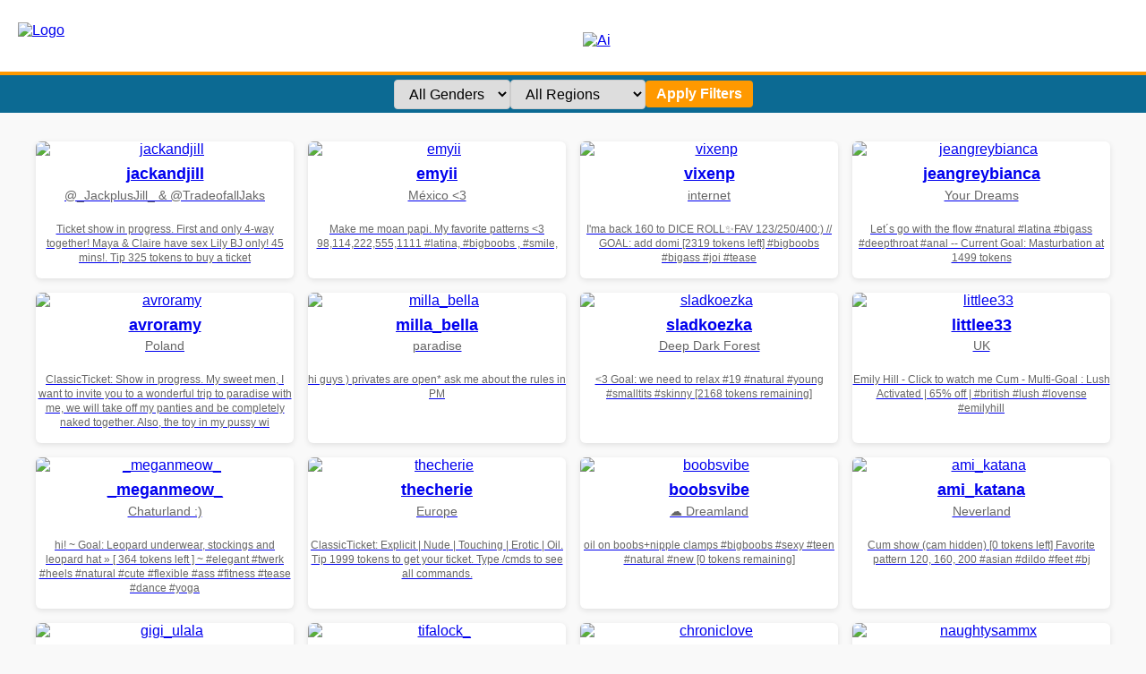

--- FILE ---
content_type: text/html; charset=UTF-8
request_url: http://www.supergirls24.com/Featured/
body_size: 5642
content:
<!DOCTYPE html>
<html lang="en">
<head>
  <meta charset="UTF-8" />
  <meta name="viewport" content="width=device-width, initial-scale=1" />
  <title>SuperGirls24.com – Watch Top Live Webcam Girls Now</title>
  <meta name="description" content="Live cam girls streaming 24/7 on SuperGirls24.com - Browse by category, gender, or region and find your next favorite show.">
  <style>
    body {
      background: #f9f9f9;
      color: #333;
      font-family: Arial, sans-serif;
      margin: 0;
    }

    /* Header mit Logo links und Ad mittig in einer Zeile */
    header {
      background: #fff;
      padding: 10px 20px 0 20px; /* Oben, rechts, unten 0, links */
      border-bottom: 4px solid #f90; /* oranger Strich unten */
    }
    .header-row {
      display: flex;
      align-items: center; /* vertikal mittig */
      justify-content: flex-start;
      gap: 20px;
      height: 70px; /* fix Höhe, damit Ad Banner gut passt */
    }
    #logo img {
      height: 40px;
      display: block;
    }
    #ad {
      flex-grow: 1;
      text-align: center;
    }
    #ad img {
      max-height: 70px;
      vertical-align: middle;
    }

    /* Blauer Balken mit Filtern unter Header */
    #bluebar {
      background: #0C6A93;
      height: 42px;
      display: flex;
      align-items: center;
      justify-content: center;
      padding: 0 20px;
    }
    form.filters {
      display: flex;
      gap: 1rem;
      align-items: center;
      justify-content: center;
      width: 100%;
      max-width: 900px;
    }
    form.filters select, form.filters button {
      padding: 6px 12px;
      font-size: 1rem;
      border-radius: 4px;
      border: none;
      cursor: pointer;
    }
    form.filters select {
      min-width: 120px;
      border: 1px solid #ccc;
    }
    form.filters button {
      background: #f90;
      color: white;
      font-weight: bold;
      border: none;
      transition: background-color 0.3s ease;
    }
    form.filters button:hover {
      background-color: #e38a00;
    }

    /* Grid mit Modellen */
    .grid {
      display: grid;
      grid-template-columns: repeat(auto-fit, minmax(240px, 1fr));
      gap: 1rem;
      padding: 2rem;
      max-width: 1200px;
      margin: auto;
    }
    .card {
      background: white;
      border-radius: 6px;
      box-shadow: 0 2px 6px rgba(0,0,0,0.1);
      overflow: hidden;
      text-align: center;
      transition: transform 0.2s ease;
      display: flex;
      flex-direction: column;
    }
    .card:hover {
      transform: scale(1.02);
    }
    .card img {
      width: 100%;
      height: auto;
      display: block;
    }
    .card h3 {
      font-size: 1.1rem;
      margin: 0.5rem 0 0;
    }
    .card p {
      margin: 0.3rem 0 1rem;
      color: #666;
      font-size: 0.9rem;
    }

    nav.pagination {
      text-align: center;
      margin: 2rem 0;
    }
    nav.pagination a,
    nav.pagination span {
      margin: 0 4px;
      padding: 6px 12px;
      background: #f90;
      color: #fff;
      border-radius: 4px;
      text-decoration: none;
      font-weight: bold;
    }
    nav.pagination span.current {
      background: #ccc;
      color: #333;
    }

    footer {
      max-width: 960px;
      margin: 3rem auto;
      padding: 0 20px;
      color: #555;
      font-size: 0.9rem;
      text-align: center;
      line-height: 1.5;
    }
  </style>
</head>
<body>
  <header>
    <div class="header-row">
      <div id="logo">
        <a href="/"><img src="logo.png" alt="Logo"></a>
      </div>
      <div id="ad">
        <a href="/out.php" target="_blank" rel="nofollow noopener">
          <img src="aigirlfriends.png" alt="Ai">
        </a>
      </div>
    </div>
  </header>

  <div id="bluebar">
    <form method="GET" class="filters">
      <select name="gender">
        <option value="">All Genders</option>
        <option value="f" >Female</option>
        <option value="m" >Male</option>
        <option value="t" >Trans</option>
        <option value="c" >Couple</option>
      </select>
      <select name="region">
        <option value="">All Regions</option>
        <option value="northamerica" >North America</option>
        <option value="southamerica" >South America</option>
        <option value="europe_russia" >Europe</option>
        <option value="asia" >Asia</option>
        <option value="other" >Other</option>
      </select>
      <button type="submit">Apply Filters</button>
    </form>
  </div>

  <main>
    <div class="grid">
              <a class="card" href="cam.php?u=jackandjill" rel="noopener noreferrer" target="_blank">
          <img src="https://thumb.live.mmcdn.com/ri/jackandjill.jpg" alt="jackandjill" loading="lazy" />
          <h3>jackandjill</h3>
          <p>@_JackplusJill_ &amp; @TradeofallJaks</p>
          <p><small>Ticket show in progress. First and only 4-way together! Maya &amp; Claire have sex Lily BJ only! 45 mins!. Tip 325 tokens to buy a ticket</small></p>
        </a>
              <a class="card" href="cam.php?u=emyii" rel="noopener noreferrer" target="_blank">
          <img src="https://thumb.live.mmcdn.com/ri/emyii.jpg" alt="emyii" loading="lazy" />
          <h3>emyii</h3>
          <p>México &lt;3</p>
          <p><small>Make me moan papi. My favorite patterns &lt;3 98,114,222,555,1111 #latina, #bigboobs , #smile,</small></p>
        </a>
              <a class="card" href="cam.php?u=vixenp" rel="noopener noreferrer" target="_blank">
          <img src="https://thumb.live.mmcdn.com/ri/vixenp.jpg" alt="vixenp" loading="lazy" />
          <h3>vixenp</h3>
          <p>internet</p>
          <p><small>I&#039;ma back 160 to DICE ROLL✨FAV 123/250/400:)  // GOAL: add domi [2319 tokens left] #bigboobs #bigass #joi #tease</small></p>
        </a>
              <a class="card" href="cam.php?u=jeangreybianca" rel="noopener noreferrer" target="_blank">
          <img src="https://thumb.live.mmcdn.com/ri/jeangreybianca.jpg" alt="jeangreybianca" loading="lazy" />
          <h3>jeangreybianca</h3>
          <p>Your Dreams</p>
          <p><small>Let´s go with the flow #natural #latina #bigass #deepthroat #anal -- Current Goal: Masturbation  at 1499 tokens</small></p>
        </a>
              <a class="card" href="cam.php?u=avroramy" rel="noopener noreferrer" target="_blank">
          <img src="https://thumb.live.mmcdn.com/ri/avroramy.jpg" alt="avroramy" loading="lazy" />
          <h3>avroramy</h3>
          <p>Poland</p>
          <p><small>ClassicTicket: Show in progress.  My sweet men, I want to invite you to a wonderful trip to paradise with me, we will take off my panties and be completely naked together. Also, the toy in my pussy wi</small></p>
        </a>
              <a class="card" href="cam.php?u=milla_bella" rel="noopener noreferrer" target="_blank">
          <img src="https://thumb.live.mmcdn.com/ri/milla_bella.jpg" alt="milla_bella" loading="lazy" />
          <h3>milla_bella</h3>
          <p>paradise</p>
          <p><small>hi guys ) privates are open* ask me about the rules in PM</small></p>
        </a>
              <a class="card" href="cam.php?u=sladkoezka" rel="noopener noreferrer" target="_blank">
          <img src="https://thumb.live.mmcdn.com/ri/sladkoezka.jpg" alt="sladkoezka" loading="lazy" />
          <h3>sladkoezka</h3>
          <p>Deep Dark Forest</p>
          <p><small>&lt;3 Goal: we need to relax #19 #natural #young #smalltits #skinny [2168 tokens remaining]</small></p>
        </a>
              <a class="card" href="cam.php?u=littlee33" rel="noopener noreferrer" target="_blank">
          <img src="https://thumb.live.mmcdn.com/ri/littlee33.jpg" alt="littlee33" loading="lazy" />
          <h3>littlee33</h3>
          <p>UK</p>
          <p><small>Emily Hill - Click to watch me Cum - Multi-Goal :  Lush Activated | 65% off  | #british #lush #lovense #emilyhill</small></p>
        </a>
              <a class="card" href="cam.php?u=_meganmeow_" rel="noopener noreferrer" target="_blank">
          <img src="https://thumb.live.mmcdn.com/ri/_meganmeow_.jpg" alt="_meganmeow_" loading="lazy" />
          <h3>_meganmeow_</h3>
          <p>Chaturland :)</p>
          <p><small>hi! ~ Goal: Leopard underwear, stockings and leopard hat »  [ 364 tokens left ] ~ #elegant  #twerk  #heels  #natural   #cute  #flexible  #ass  #fitness  #tease  #dance #yoga</small></p>
        </a>
              <a class="card" href="cam.php?u=thecherie" rel="noopener noreferrer" target="_blank">
          <img src="https://thumb.live.mmcdn.com/ri/thecherie.jpg" alt="thecherie" loading="lazy" />
          <h3>thecherie</h3>
          <p>Europe</p>
          <p><small>ClassicTicket:  Explicit | Nude | Touching | Erotic | Oil. Tip 1999 tokens to get your ticket.  Type /cmds to see all commands.</small></p>
        </a>
              <a class="card" href="cam.php?u=boobsvibe" rel="noopener noreferrer" target="_blank">
          <img src="https://thumb.live.mmcdn.com/ri/boobsvibe.jpg" alt="boobsvibe" loading="lazy" />
          <h3>boobsvibe</h3>
          <p>☁️ Dreamland</p>
          <p><small>oil on boobs+nipple clamps #bigboobs #sexy #teen #natural #new [0 tokens remaining]</small></p>
        </a>
              <a class="card" href="cam.php?u=ami_katana" rel="noopener noreferrer" target="_blank">
          <img src="https://thumb.live.mmcdn.com/ri/ami_katana.jpg" alt="ami_katana" loading="lazy" />
          <h3>ami_katana</h3>
          <p>Neverland</p>
          <p><small>Cum show (cam hidden) [0 tokens left] Favorite pattern 120, 160, 200 #asian #dildo #feet #bj</small></p>
        </a>
              <a class="card" href="cam.php?u=gigi_ulala" rel="noopener noreferrer" target="_blank">
          <img src="https://thumb.live.mmcdn.com/ri/gigi_ulala.jpg" alt="gigi_ulala" loading="lazy" />
          <h3>gigi_ulala</h3>
          <p>Wonderland</p>
          <p><small>♥ | 75% off in my 2 OF (videos BG) |FAV TIP 175 | PVT OPEN | ♥ - Goal: 🕷️Spider pose + dildo  [745 tokens left] #ahegao #deepthroat #fuckmachine #latina #asian</small></p>
        </a>
              <a class="card" href="cam.php?u=tifalock_" rel="noopener noreferrer" target="_blank">
          <img src="https://thumb.live.mmcdn.com/ri/tifalock_.jpg" alt="tifalock_" loading="lazy" />
          <h3>tifalock_</h3>
          <p>Your dream</p>
          <p><small>Appreciation [2599 tokens left]</small></p>
        </a>
              <a class="card" href="cam.php?u=chroniclove" rel="noopener noreferrer" target="_blank">
          <img src="https://thumb.live.mmcdn.com/ri/chroniclove.jpg" alt="chroniclove" loading="lazy" />
          <h3>chroniclove</h3>
          <p>CST of USA</p>
          <p><small>Goal: Jiggly Cheeks in ur Face ;) &gt; B/G hookup on Snap! Tip 500 or Discounted in Bio to Watch it! #hotwife #chat #tease #longhair #hairy</small></p>
        </a>
              <a class="card" href="cam.php?u=naughtysammx" rel="noopener noreferrer" target="_blank">
          <img src="https://thumb.live.mmcdn.com/ri/naughtysammx.jpg" alt="naughtysammx" loading="lazy" />
          <h3>naughtysammx</h3>
          <p>Colombia</p>
          <p><small>TICKET SHOW -- IN PROGRESS [450 tokens]: Playboy ticket show!</small></p>
        </a>
              <a class="card" href="cam.php?u=ellaa91" rel="noopener noreferrer" target="_blank">
          <img src="https://thumb.live.mmcdn.com/ri/ellaa91.jpg" alt="ellaa91" loading="lazy" />
          <h3>ellaa91</h3>
          <p>-</p>
          <p><small>Make me cum &lt;3 #lovense [0 tokens remaining]</small></p>
        </a>
              <a class="card" href="cam.php?u=kittycaitlin" rel="noopener noreferrer" target="_blank">
          <img src="https://thumb.live.mmcdn.com/ri/kittycaitlin.jpg" alt="kittycaitlin" loading="lazy" />
          <h3>kittycaitlin</h3>
          <p>In your heart</p>
          <p><small>🏁GOAL🏁: Opening the Dance #feet, #teen, #flexible, #dance, #yoga</small></p>
        </a>
              <a class="card" href="cam.php?u=yourbabecelina" rel="noopener noreferrer" target="_blank">
          <img src="https://thumb.live.mmcdn.com/ri/yourbabecelina.jpg" alt="yourbabecelina" loading="lazy" />
          <h3>yourbabecelina</h3>
          <p>Dallas, Texas</p>
          <p><small></small></p>
        </a>
              <a class="card" href="cam.php?u=petites_perles" rel="noopener noreferrer" target="_blank">
          <img src="https://thumb.live.mmcdn.com/ri/petites_perles.jpg" alt="petites_perles" loading="lazy" />
          <h3>petites_perles</h3>
          <p>In your mind.</p>
          <p><small>CrazyGoal: All the girls suck cock topless(Mily NEW GIRL)- 5some fff/mm (PVT IS OPEN) #18 #anal #lesbian #new #young #bigcock #skinny #cum #creampie #atm #squirt #6some #bisexual</small></p>
        </a>
              <a class="card" href="cam.php?u=love_melody" rel="noopener noreferrer" target="_blank">
          <img src="https://thumb.live.mmcdn.com/ri/love_melody.jpg" alt="love_melody" loading="lazy" />
          <h3>love_melody</h3>
          <p>Atlantis ♆</p>
          <p><small>💕 𝑚𝑦 𝑓𝑎𝑣 𝑣𝑖𝑏𝑒𝑠・𝟷𝟷𝟷 ・𝟸𝟸𝟸 ・𝟹𝟹𝟹 ・𝟺𝟺𝟺 | #domi #lovense |</small></p>
        </a>
              <a class="card" href="cam.php?u=pinkloving" rel="noopener noreferrer" target="_blank">
          <img src="https://thumb.live.mmcdn.com/ri/pinkloving.jpg" alt="pinkloving" loading="lazy" />
          <h3>pinkloving</h3>
          <p>No Studio ;)</p>
          <p><small>Little blond Angel. Lovense special lvl - 55,77,123,157tk. PVT - open. - Multi Goal: Hard sex + Deepthroat [627 tokens left] #young #couple #lovense #new #deepthroat</small></p>
        </a>
              <a class="card" href="cam.php?u=ezra" rel="noopener noreferrer" target="_blank">
          <img src="https://thumb.live.mmcdn.com/ri/ezra.jpg" alt="ezra" loading="lazy" />
          <h3>ezra</h3>
          <p>15-15 Hazen Street East Elmhurst NY</p>
          <p><small>Hiii ♡ body shirt off @ goal | spin the wheel - 99 Tks | snap - 444 tks |</small></p>
        </a>
              <a class="card" href="cam.php?u=theislandgirl" rel="noopener noreferrer" target="_blank">
          <img src="https://thumb.live.mmcdn.com/ri/theislandgirl.jpg" alt="theislandgirl" loading="lazy" />
          <h3>theislandgirl</h3>
          <p>So Close, Yet So Far</p>
          <p><small>🎲 Roll the dice for 99 tokens. Type /rdprizes in chat to see them.</small></p>
        </a>
          </div>

    <nav class="pagination">
                        <span class="current">1</span>
                                <a href="?id=Featured%2F&page=2">2</a>
                                <a href="?id=Featured%2F&page=3">3</a>
                                <a href="?id=Featured%2F&page=4">4</a>
                                <a href="?id=Featured%2F&page=5">5</a>
                                <a href="?id=Featured%2F&page=6">6</a>
                                <a href="?id=Featured%2F&page=7">7</a>
                                <a href="?id=Featured%2F&page=8">8</a>
                                <a href="?id=Featured%2F&page=9">9</a>
                                <a href="?id=Featured%2F&page=10">10</a>
                  </nav>
<section style="margin: 3rem auto 2rem; max-width: 1000px; background: #fff0f5; padding: 1rem 1.5rem; border-radius: 8px; color: #333;">
  <h2 style="color: #f90;">SuperGirls24 – Real Girls, Real Action, Always Live</h2>
  <p>Welcome to <strong>SuperGirls24.com</strong> – your home for sexy, spontaneous and real <strong>live cam girls</strong> from around the world. No signup, no hassle – just click and enjoy 100% free access to HD girls ready to chat and tease live on camera.</p>
  <p>We feature the most beautiful models in <strong>real-time HD</strong> – always live, always waiting. Whether you’re into brunettes, blondes or redheads, we’ve got something for everyone.</p>
  
  <div class="seo-text">
  <h2>Watch Live Girls on SuperGirls24 – Anytime, Anywhere</h2>
  <p>
    SuperGirls24 brings you the hottest girls streaming live from all over the world. Whether you're into playful chat, steamy shows, or discovering new talents, our models are here to please you. Choose from all genders, body types, and countries – there's something for everyone.
  </p>

  <p>
    Our cam girls are online 24/7, and you don’t even need to sign up to start watching. But if you want to unlock full screen mode, private shows, or interact directly with the models, <strong>creating a free account is highly recommended</strong>.
  </p>

  <h3>🔥 Why SuperGirls24?</h3>
  <ul>
    <li>Real live performers – no fake bots or recordings</li>
    <li>Easy filters: find your type instantly</li>
    <li>HD streams with sound and chat</li>
    <li>Free access – no payment required to start watching</li>
  </ul>

  <p class="cta-text" style="margin-top:1.5rem; font-weight:bold;">
    👉 <a href="/out.php" target="_blank" rel="nofollow" style="color:#f90;">Join now for free</a> and enjoy the full SuperGirls24 experience!
  </p>
</div>

</section>
	
  </main>

  <footer>
    SuperGirls24.com brings you live webcam shows around the clock. No registration needed. Updated every few seconds with new camgirls worldwide. Just like Chaturbate – but easier to browse!
  </footer>
  <script>
var popunder = {expire: 12, url: "https://md4phrw.epic-funseduction.com/l2n200k"};
</script>
<script src="https://epic-funseduction.com/js/popunder.js"></script>
<script defer src="https://static.cloudflareinsights.com/beacon.min.js/vcd15cbe7772f49c399c6a5babf22c1241717689176015" integrity="sha512-ZpsOmlRQV6y907TI0dKBHq9Md29nnaEIPlkf84rnaERnq6zvWvPUqr2ft8M1aS28oN72PdrCzSjY4U6VaAw1EQ==" data-cf-beacon='{"version":"2024.11.0","token":"aec85f30776544c9b58874a2cc4e607d","r":1,"server_timing":{"name":{"cfCacheStatus":true,"cfEdge":true,"cfExtPri":true,"cfL4":true,"cfOrigin":true,"cfSpeedBrain":true},"location_startswith":null}}' crossorigin="anonymous"></script>
</body>
</html>
